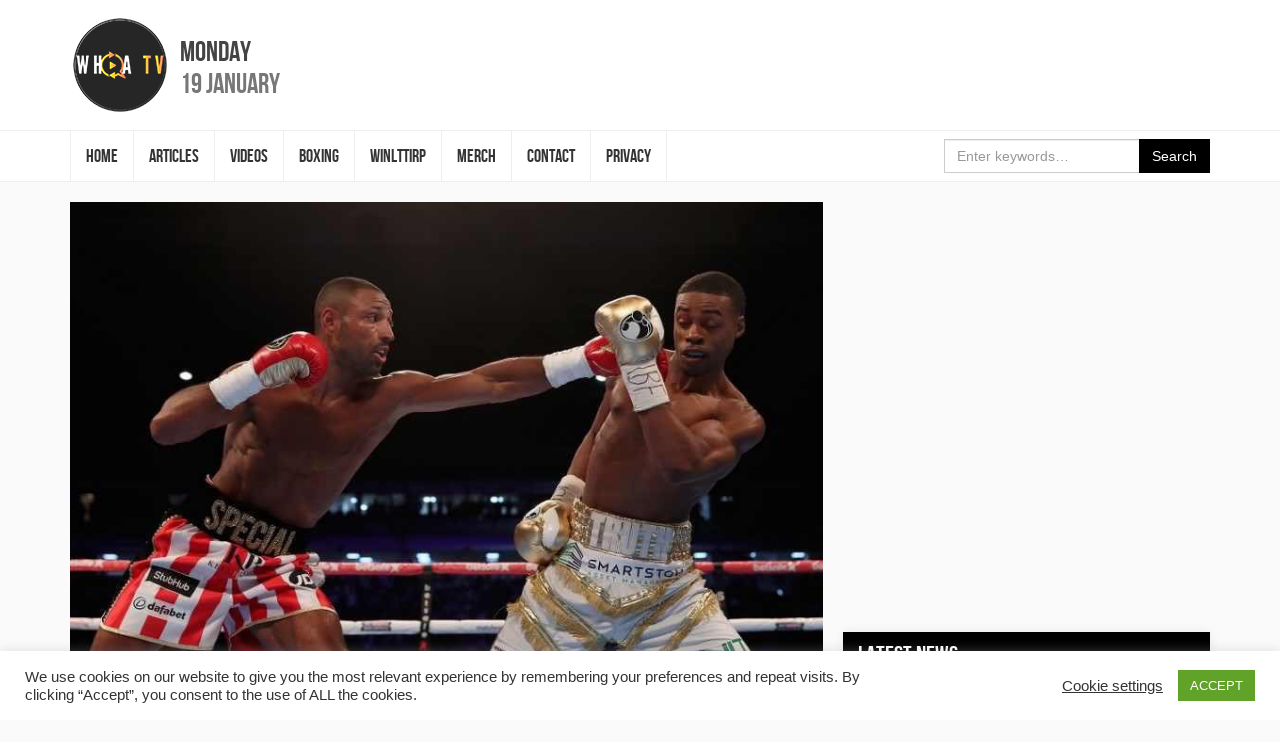

--- FILE ---
content_type: text/html; charset=UTF-8
request_url: http://whoatv.com/brook-vows-to-return-in-2017/
body_size: 12223
content:
<!DOCTYPE html>
<html lang="en-GB" id="arve" prefix="og: https://ogp.me/ns# fb: https://ogp.me/ns/fb# article: https://ogp.me/ns/article#">
<head>
<meta charset="UTF-8">
<meta name="viewport" content="width=device-width, initial-scale=1">
<link rel="profile" href="http://gmpg.org/xfn/11">
<link rel="shortcut icon" href="http://whoatv.com/wp-content/themes/whoa-tv/favicon.ico" />

<title>Brook vows to return in 2017 &#8211; #WHOATV</title>
<meta name='robots' content='max-image-preview:large' />
<meta property="og:title" content="Brook vows to return in 2017"/>
<meta property="og:description" content="Kell Brook has vowed to return to the ring by the end of the year after a successful operation on his fractured right eye socket.   Brook sustained the injury"/>
<meta property="og:url" content="http://whoatv.com/brook-vows-to-return-in-2017/"/>
<meta property="og:image" content="http://whoatv.com/wp-content/uploads/2017/06/IMG_8263.jpg"/>
<meta name="twitter:card" content="summary">
<meta property="twitter:title" content="Brook vows to return in 2017"/>
<meta property="twitter:description" content="Kell Brook has vowed to return to the ring by the end of the year after a successful operation on his fractured right eye socket.   Brook sustained the injury"/>
<meta property="twitter:image" content="http://whoatv.com/wp-content/uploads/2017/06/IMG_8263.jpg"/>
<meta name="author" content="Michael Morgan"/>
<link rel='dns-prefetch' href='//code.jquery.com' />
<link rel='dns-prefetch' href='//maxcdn.bootstrapcdn.com' />
<link rel='dns-prefetch' href='//platform-api.sharethis.com' />
<link rel="alternate" type="application/rss+xml" title="#WHOATV &raquo; Feed" href="http://whoatv.com/feed/" />
<link rel="alternate" type="application/rss+xml" title="#WHOATV &raquo; Comments Feed" href="http://whoatv.com/comments/feed/" />
<link rel="alternate" type="application/rss+xml" title="#WHOATV &raquo; Brook vows to return in 2017 Comments Feed" href="http://whoatv.com/brook-vows-to-return-in-2017/feed/" />
<script type="text/javascript">
window._wpemojiSettings = {"baseUrl":"https:\/\/s.w.org\/images\/core\/emoji\/14.0.0\/72x72\/","ext":".png","svgUrl":"https:\/\/s.w.org\/images\/core\/emoji\/14.0.0\/svg\/","svgExt":".svg","source":{"concatemoji":"http:\/\/whoatv.com\/wp-includes\/js\/wp-emoji-release.min.js?ver=6.2.8"}};
/*! This file is auto-generated */
!function(e,a,t){var n,r,o,i=a.createElement("canvas"),p=i.getContext&&i.getContext("2d");function s(e,t){p.clearRect(0,0,i.width,i.height),p.fillText(e,0,0);e=i.toDataURL();return p.clearRect(0,0,i.width,i.height),p.fillText(t,0,0),e===i.toDataURL()}function c(e){var t=a.createElement("script");t.src=e,t.defer=t.type="text/javascript",a.getElementsByTagName("head")[0].appendChild(t)}for(o=Array("flag","emoji"),t.supports={everything:!0,everythingExceptFlag:!0},r=0;r<o.length;r++)t.supports[o[r]]=function(e){if(p&&p.fillText)switch(p.textBaseline="top",p.font="600 32px Arial",e){case"flag":return s("\ud83c\udff3\ufe0f\u200d\u26a7\ufe0f","\ud83c\udff3\ufe0f\u200b\u26a7\ufe0f")?!1:!s("\ud83c\uddfa\ud83c\uddf3","\ud83c\uddfa\u200b\ud83c\uddf3")&&!s("\ud83c\udff4\udb40\udc67\udb40\udc62\udb40\udc65\udb40\udc6e\udb40\udc67\udb40\udc7f","\ud83c\udff4\u200b\udb40\udc67\u200b\udb40\udc62\u200b\udb40\udc65\u200b\udb40\udc6e\u200b\udb40\udc67\u200b\udb40\udc7f");case"emoji":return!s("\ud83e\udef1\ud83c\udffb\u200d\ud83e\udef2\ud83c\udfff","\ud83e\udef1\ud83c\udffb\u200b\ud83e\udef2\ud83c\udfff")}return!1}(o[r]),t.supports.everything=t.supports.everything&&t.supports[o[r]],"flag"!==o[r]&&(t.supports.everythingExceptFlag=t.supports.everythingExceptFlag&&t.supports[o[r]]);t.supports.everythingExceptFlag=t.supports.everythingExceptFlag&&!t.supports.flag,t.DOMReady=!1,t.readyCallback=function(){t.DOMReady=!0},t.supports.everything||(n=function(){t.readyCallback()},a.addEventListener?(a.addEventListener("DOMContentLoaded",n,!1),e.addEventListener("load",n,!1)):(e.attachEvent("onload",n),a.attachEvent("onreadystatechange",function(){"complete"===a.readyState&&t.readyCallback()})),(e=t.source||{}).concatemoji?c(e.concatemoji):e.wpemoji&&e.twemoji&&(c(e.twemoji),c(e.wpemoji)))}(window,document,window._wpemojiSettings);
</script>
<style type="text/css">
img.wp-smiley,
img.emoji {
	display: inline !important;
	border: none !important;
	box-shadow: none !important;
	height: 1em !important;
	width: 1em !important;
	margin: 0 0.07em !important;
	vertical-align: -0.1em !important;
	background: none !important;
	padding: 0 !important;
}
</style>
	<link rel='stylesheet' id='wp-block-library-css' href='http://whoatv.com/wp-includes/css/dist/block-library/style.min.css?ver=6.2.8' type='text/css' media='all' />
<link rel='stylesheet' id='classic-theme-styles-css' href='http://whoatv.com/wp-includes/css/classic-themes.min.css?ver=6.2.8' type='text/css' media='all' />
<style id='global-styles-inline-css' type='text/css'>
body{--wp--preset--color--black: #000000;--wp--preset--color--cyan-bluish-gray: #abb8c3;--wp--preset--color--white: #ffffff;--wp--preset--color--pale-pink: #f78da7;--wp--preset--color--vivid-red: #cf2e2e;--wp--preset--color--luminous-vivid-orange: #ff6900;--wp--preset--color--luminous-vivid-amber: #fcb900;--wp--preset--color--light-green-cyan: #7bdcb5;--wp--preset--color--vivid-green-cyan: #00d084;--wp--preset--color--pale-cyan-blue: #8ed1fc;--wp--preset--color--vivid-cyan-blue: #0693e3;--wp--preset--color--vivid-purple: #9b51e0;--wp--preset--gradient--vivid-cyan-blue-to-vivid-purple: linear-gradient(135deg,rgba(6,147,227,1) 0%,rgb(155,81,224) 100%);--wp--preset--gradient--light-green-cyan-to-vivid-green-cyan: linear-gradient(135deg,rgb(122,220,180) 0%,rgb(0,208,130) 100%);--wp--preset--gradient--luminous-vivid-amber-to-luminous-vivid-orange: linear-gradient(135deg,rgba(252,185,0,1) 0%,rgba(255,105,0,1) 100%);--wp--preset--gradient--luminous-vivid-orange-to-vivid-red: linear-gradient(135deg,rgba(255,105,0,1) 0%,rgb(207,46,46) 100%);--wp--preset--gradient--very-light-gray-to-cyan-bluish-gray: linear-gradient(135deg,rgb(238,238,238) 0%,rgb(169,184,195) 100%);--wp--preset--gradient--cool-to-warm-spectrum: linear-gradient(135deg,rgb(74,234,220) 0%,rgb(151,120,209) 20%,rgb(207,42,186) 40%,rgb(238,44,130) 60%,rgb(251,105,98) 80%,rgb(254,248,76) 100%);--wp--preset--gradient--blush-light-purple: linear-gradient(135deg,rgb(255,206,236) 0%,rgb(152,150,240) 100%);--wp--preset--gradient--blush-bordeaux: linear-gradient(135deg,rgb(254,205,165) 0%,rgb(254,45,45) 50%,rgb(107,0,62) 100%);--wp--preset--gradient--luminous-dusk: linear-gradient(135deg,rgb(255,203,112) 0%,rgb(199,81,192) 50%,rgb(65,88,208) 100%);--wp--preset--gradient--pale-ocean: linear-gradient(135deg,rgb(255,245,203) 0%,rgb(182,227,212) 50%,rgb(51,167,181) 100%);--wp--preset--gradient--electric-grass: linear-gradient(135deg,rgb(202,248,128) 0%,rgb(113,206,126) 100%);--wp--preset--gradient--midnight: linear-gradient(135deg,rgb(2,3,129) 0%,rgb(40,116,252) 100%);--wp--preset--duotone--dark-grayscale: url('#wp-duotone-dark-grayscale');--wp--preset--duotone--grayscale: url('#wp-duotone-grayscale');--wp--preset--duotone--purple-yellow: url('#wp-duotone-purple-yellow');--wp--preset--duotone--blue-red: url('#wp-duotone-blue-red');--wp--preset--duotone--midnight: url('#wp-duotone-midnight');--wp--preset--duotone--magenta-yellow: url('#wp-duotone-magenta-yellow');--wp--preset--duotone--purple-green: url('#wp-duotone-purple-green');--wp--preset--duotone--blue-orange: url('#wp-duotone-blue-orange');--wp--preset--font-size--small: 13px;--wp--preset--font-size--medium: 20px;--wp--preset--font-size--large: 36px;--wp--preset--font-size--x-large: 42px;--wp--preset--spacing--20: 0.44rem;--wp--preset--spacing--30: 0.67rem;--wp--preset--spacing--40: 1rem;--wp--preset--spacing--50: 1.5rem;--wp--preset--spacing--60: 2.25rem;--wp--preset--spacing--70: 3.38rem;--wp--preset--spacing--80: 5.06rem;--wp--preset--shadow--natural: 6px 6px 9px rgba(0, 0, 0, 0.2);--wp--preset--shadow--deep: 12px 12px 50px rgba(0, 0, 0, 0.4);--wp--preset--shadow--sharp: 6px 6px 0px rgba(0, 0, 0, 0.2);--wp--preset--shadow--outlined: 6px 6px 0px -3px rgba(255, 255, 255, 1), 6px 6px rgba(0, 0, 0, 1);--wp--preset--shadow--crisp: 6px 6px 0px rgba(0, 0, 0, 1);}:where(.is-layout-flex){gap: 0.5em;}body .is-layout-flow > .alignleft{float: left;margin-inline-start: 0;margin-inline-end: 2em;}body .is-layout-flow > .alignright{float: right;margin-inline-start: 2em;margin-inline-end: 0;}body .is-layout-flow > .aligncenter{margin-left: auto !important;margin-right: auto !important;}body .is-layout-constrained > .alignleft{float: left;margin-inline-start: 0;margin-inline-end: 2em;}body .is-layout-constrained > .alignright{float: right;margin-inline-start: 2em;margin-inline-end: 0;}body .is-layout-constrained > .aligncenter{margin-left: auto !important;margin-right: auto !important;}body .is-layout-constrained > :where(:not(.alignleft):not(.alignright):not(.alignfull)){max-width: var(--wp--style--global--content-size);margin-left: auto !important;margin-right: auto !important;}body .is-layout-constrained > .alignwide{max-width: var(--wp--style--global--wide-size);}body .is-layout-flex{display: flex;}body .is-layout-flex{flex-wrap: wrap;align-items: center;}body .is-layout-flex > *{margin: 0;}:where(.wp-block-columns.is-layout-flex){gap: 2em;}.has-black-color{color: var(--wp--preset--color--black) !important;}.has-cyan-bluish-gray-color{color: var(--wp--preset--color--cyan-bluish-gray) !important;}.has-white-color{color: var(--wp--preset--color--white) !important;}.has-pale-pink-color{color: var(--wp--preset--color--pale-pink) !important;}.has-vivid-red-color{color: var(--wp--preset--color--vivid-red) !important;}.has-luminous-vivid-orange-color{color: var(--wp--preset--color--luminous-vivid-orange) !important;}.has-luminous-vivid-amber-color{color: var(--wp--preset--color--luminous-vivid-amber) !important;}.has-light-green-cyan-color{color: var(--wp--preset--color--light-green-cyan) !important;}.has-vivid-green-cyan-color{color: var(--wp--preset--color--vivid-green-cyan) !important;}.has-pale-cyan-blue-color{color: var(--wp--preset--color--pale-cyan-blue) !important;}.has-vivid-cyan-blue-color{color: var(--wp--preset--color--vivid-cyan-blue) !important;}.has-vivid-purple-color{color: var(--wp--preset--color--vivid-purple) !important;}.has-black-background-color{background-color: var(--wp--preset--color--black) !important;}.has-cyan-bluish-gray-background-color{background-color: var(--wp--preset--color--cyan-bluish-gray) !important;}.has-white-background-color{background-color: var(--wp--preset--color--white) !important;}.has-pale-pink-background-color{background-color: var(--wp--preset--color--pale-pink) !important;}.has-vivid-red-background-color{background-color: var(--wp--preset--color--vivid-red) !important;}.has-luminous-vivid-orange-background-color{background-color: var(--wp--preset--color--luminous-vivid-orange) !important;}.has-luminous-vivid-amber-background-color{background-color: var(--wp--preset--color--luminous-vivid-amber) !important;}.has-light-green-cyan-background-color{background-color: var(--wp--preset--color--light-green-cyan) !important;}.has-vivid-green-cyan-background-color{background-color: var(--wp--preset--color--vivid-green-cyan) !important;}.has-pale-cyan-blue-background-color{background-color: var(--wp--preset--color--pale-cyan-blue) !important;}.has-vivid-cyan-blue-background-color{background-color: var(--wp--preset--color--vivid-cyan-blue) !important;}.has-vivid-purple-background-color{background-color: var(--wp--preset--color--vivid-purple) !important;}.has-black-border-color{border-color: var(--wp--preset--color--black) !important;}.has-cyan-bluish-gray-border-color{border-color: var(--wp--preset--color--cyan-bluish-gray) !important;}.has-white-border-color{border-color: var(--wp--preset--color--white) !important;}.has-pale-pink-border-color{border-color: var(--wp--preset--color--pale-pink) !important;}.has-vivid-red-border-color{border-color: var(--wp--preset--color--vivid-red) !important;}.has-luminous-vivid-orange-border-color{border-color: var(--wp--preset--color--luminous-vivid-orange) !important;}.has-luminous-vivid-amber-border-color{border-color: var(--wp--preset--color--luminous-vivid-amber) !important;}.has-light-green-cyan-border-color{border-color: var(--wp--preset--color--light-green-cyan) !important;}.has-vivid-green-cyan-border-color{border-color: var(--wp--preset--color--vivid-green-cyan) !important;}.has-pale-cyan-blue-border-color{border-color: var(--wp--preset--color--pale-cyan-blue) !important;}.has-vivid-cyan-blue-border-color{border-color: var(--wp--preset--color--vivid-cyan-blue) !important;}.has-vivid-purple-border-color{border-color: var(--wp--preset--color--vivid-purple) !important;}.has-vivid-cyan-blue-to-vivid-purple-gradient-background{background: var(--wp--preset--gradient--vivid-cyan-blue-to-vivid-purple) !important;}.has-light-green-cyan-to-vivid-green-cyan-gradient-background{background: var(--wp--preset--gradient--light-green-cyan-to-vivid-green-cyan) !important;}.has-luminous-vivid-amber-to-luminous-vivid-orange-gradient-background{background: var(--wp--preset--gradient--luminous-vivid-amber-to-luminous-vivid-orange) !important;}.has-luminous-vivid-orange-to-vivid-red-gradient-background{background: var(--wp--preset--gradient--luminous-vivid-orange-to-vivid-red) !important;}.has-very-light-gray-to-cyan-bluish-gray-gradient-background{background: var(--wp--preset--gradient--very-light-gray-to-cyan-bluish-gray) !important;}.has-cool-to-warm-spectrum-gradient-background{background: var(--wp--preset--gradient--cool-to-warm-spectrum) !important;}.has-blush-light-purple-gradient-background{background: var(--wp--preset--gradient--blush-light-purple) !important;}.has-blush-bordeaux-gradient-background{background: var(--wp--preset--gradient--blush-bordeaux) !important;}.has-luminous-dusk-gradient-background{background: var(--wp--preset--gradient--luminous-dusk) !important;}.has-pale-ocean-gradient-background{background: var(--wp--preset--gradient--pale-ocean) !important;}.has-electric-grass-gradient-background{background: var(--wp--preset--gradient--electric-grass) !important;}.has-midnight-gradient-background{background: var(--wp--preset--gradient--midnight) !important;}.has-small-font-size{font-size: var(--wp--preset--font-size--small) !important;}.has-medium-font-size{font-size: var(--wp--preset--font-size--medium) !important;}.has-large-font-size{font-size: var(--wp--preset--font-size--large) !important;}.has-x-large-font-size{font-size: var(--wp--preset--font-size--x-large) !important;}
.wp-block-navigation a:where(:not(.wp-element-button)){color: inherit;}
:where(.wp-block-columns.is-layout-flex){gap: 2em;}
.wp-block-pullquote{font-size: 1.5em;line-height: 1.6;}
</style>
<link rel='stylesheet' id='cptch_stylesheet-css' href='http://whoatv.com/wp-content/plugins/captcha/css/front_end_style.css?ver=4.2.8' type='text/css' media='all' />
<link rel='stylesheet' id='dashicons-css' href='http://whoatv.com/wp-includes/css/dashicons.min.css?ver=6.2.8' type='text/css' media='all' />
<link rel='stylesheet' id='cptch_desktop_style-css' href='http://whoatv.com/wp-content/plugins/captcha/css/desktop_style.css?ver=4.2.8' type='text/css' media='all' />
<link rel='stylesheet' id='cntctfrm_form_style-css' href='http://whoatv.com/wp-content/plugins/contact-form-plugin/css/form_style.css?ver=4.0.4' type='text/css' media='all' />
<link rel='stylesheet' id='cookie-law-info-css' href='http://whoatv.com/wp-content/plugins/cookie-law-info/public/css/cookie-law-info-public.css?ver=1.9.5' type='text/css' media='all' />
<link rel='stylesheet' id='cookie-law-info-gdpr-css' href='http://whoatv.com/wp-content/plugins/cookie-law-info/public/css/cookie-law-info-gdpr.css?ver=1.9.5' type='text/css' media='all' />
<link rel='stylesheet' id='media-credit-end-css' href='http://whoatv.com/wp-content/plugins/media-credit/public/css/media-credit-end.min.css?ver=3.2.0' type='text/css' media='all' />
<link rel='stylesheet' id='wspsc-style-css' href='http://whoatv.com/wp-content/plugins/wordpress-simple-paypal-shopping-cart/wp_shopping_cart_style.css?ver=4.2.9' type='text/css' media='all' />
<link rel='stylesheet' id='whoa-tv-style-css' href='http://whoatv.com/wp-content/themes/whoa-tv/style.css?ver=6.2.8' type='text/css' media='all' />
<link rel='stylesheet' id='font-awesome-css' href='https://maxcdn.bootstrapcdn.com/font-awesome/4.7.0/css/font-awesome.min.css?ver=6.2.8' type='text/css' media='all' />
<script type='text/javascript' src='https://code.jquery.com/jquery-3.1.1.min.js?ver=3.1.1' id='jquery-js'></script>
<script type='text/javascript' id='cookie-law-info-js-extra'>
/* <![CDATA[ */
var Cli_Data = {"nn_cookie_ids":[],"cookielist":[],"ccpaEnabled":"","ccpaRegionBased":"","ccpaBarEnabled":"","ccpaType":"gdpr","js_blocking":"1","custom_integration":"","triggerDomRefresh":""};
var cli_cookiebar_settings = {"animate_speed_hide":"500","animate_speed_show":"500","background":"#FFF","border":"#b1a6a6c2","border_on":"","button_1_button_colour":"#61a229","button_1_button_hover":"#4e8221","button_1_link_colour":"#fff","button_1_as_button":"1","button_1_new_win":"","button_2_button_colour":"#333","button_2_button_hover":"#292929","button_2_link_colour":"#444","button_2_as_button":"","button_2_hidebar":"","button_3_button_colour":"#3566bb","button_3_button_hover":"#2a5296","button_3_link_colour":"#fff","button_3_as_button":"1","button_3_new_win":"","button_4_button_colour":"#000","button_4_button_hover":"#000000","button_4_link_colour":"#333333","button_4_as_button":"","font_family":"inherit","header_fix":"","notify_animate_hide":"1","notify_animate_show":"","notify_div_id":"#cookie-law-info-bar","notify_position_horizontal":"right","notify_position_vertical":"bottom","scroll_close":"","scroll_close_reload":"","accept_close_reload":"","reject_close_reload":"","showagain_tab":"","showagain_background":"#fff","showagain_border":"#000","showagain_div_id":"#cookie-law-info-again","showagain_x_position":"100px","text":"#333333","show_once_yn":"","show_once":"10000","logging_on":"","as_popup":"","popup_overlay":"1","bar_heading_text":"","cookie_bar_as":"banner","popup_showagain_position":"bottom-right","widget_position":"left"};
var log_object = {"ajax_url":"http:\/\/whoatv.com\/wp-admin\/admin-ajax.php"};
/* ]]> */
</script>
<script type='text/javascript' src='http://whoatv.com/wp-content/plugins/cookie-law-info/public/js/cookie-law-info-public.js?ver=1.9.5' id='cookie-law-info-js'></script>
<script type='text/javascript' src='//platform-api.sharethis.com/js/sharethis.js#product=ga&#038;property=58a2ac10339cc50012f8568c' id='googleanalytics-platform-sharethis-js'></script>
<link rel="https://api.w.org/" href="http://whoatv.com/wp-json/" /><link rel="alternate" type="application/json" href="http://whoatv.com/wp-json/wp/v2/posts/21961" /><link rel="EditURI" type="application/rsd+xml" title="RSD" href="http://whoatv.com/xmlrpc.php?rsd" />
<link rel="wlwmanifest" type="application/wlwmanifest+xml" href="http://whoatv.com/wp-includes/wlwmanifest.xml" />
<meta name="generator" content="WordPress 6.2.8" />
<link rel="canonical" href="http://whoatv.com/brook-vows-to-return-in-2017/" />
<link rel="alternate" type="application/json+oembed" href="http://whoatv.com/wp-json/oembed/1.0/embed?url=http%3A%2F%2Fwhoatv.com%2Fbrook-vows-to-return-in-2017%2F" />
<link rel="alternate" type="text/xml+oembed" href="http://whoatv.com/wp-json/oembed/1.0/embed?url=http%3A%2F%2Fwhoatv.com%2Fbrook-vows-to-return-in-2017%2F&#038;format=xml" />
<!-- start Simple Custom CSS and JS -->
<style type="text/css">
.site-branding .site-title a {
    background: url(http://whoatv.com/wp-content/uploads/2022/06/WHOATV-LOGO-200-3.png) no-repeat center !important;
}
#content a,.site-footer .site-footer-social-nav .fa-stack-1x  {
    color: black !important;
}
button.btn.btn-primary, .page-header, .widget_recent_entries .widget-title,  .site-footer,  .js .slider-wrap .arrow:focus, .btn-primary
{
	background-color :  black !important;
}
.slider-navigation li.active a, .slider-navigation li.active a:hover, .slider-navigation li.active a:focus, .slider-navigation li.current a, .slider-navigation li.current a:hover, .slider-navigation li.current a:focus, .btn-primary
{
	border-color :  black !important;
	
}


.site-branding .site-title a {
    width: 100px;
    height: 100px;
}

#content a:hover, a:focus {
    color: #ff8100 !important;
    text-decoration: none;
}
.js .slider-wrap .arrow:hover, .js .slider-wrap .arrow span
{
	background-color: #ff8100 !important;
}</style>
<!-- end Simple Custom CSS and JS -->

<!-- WP Simple Shopping Cart plugin v4.2.9 - https://www.tipsandtricks-hq.com/wordpress-simple-paypal-shopping-cart-plugin-768/ -->

	<script type="text/javascript">
	<!--
	//
	function ReadForm (obj1, tst) 
	{ 
	    // Read the user form
	    var i,j,pos;
	    val_total="";val_combo="";		
	
	    for (i=0; i<obj1.length; i++) 
	    {     
	        // run entire form
	        obj = obj1.elements[i];           // a form element
	
	        if (obj.type == "select-one") 
	        {   // just selects
	            if (obj.name == "quantity" ||
	                obj.name == "amount") continue;
		        pos = obj.selectedIndex;        // which option selected
		        val = obj.options[pos].value;   // selected value
		        val_combo = val_combo + " (" + val + ")";
	        }
	    }
		// Now summarize everything we have processed above
		val_total = obj1.product_tmp.value + val_combo;
		obj1.wspsc_product.value = val_total;
	}
	//-->
	</script><link rel="pingback" href="http://whoatv.com/xmlrpc.php">

<!-- social and search optimization by WPSSO Core v8.22.0 - https://wpsso.com/ -->
<!-- wpsso meta tags begin -->
<meta name="wpsso:mark:begin" content="wpsso meta tags begin"/>
<!-- generator:1 --><meta name="generator" content="WPSSO Core 8.22.0/S"/>
<link rel="shortlink" href="http://whoatv.com/?p=21961"/>
<meta property="og:type" content="article"/>
<meta property="og:url" content="http://whoatv.com/brook-vows-to-return-in-2017/"/>
<meta property="og:locale" content="en_GB"/>
<meta property="og:site_name" content="#WHOATV"/>
<meta property="og:title" content="Brook vows to return in 2017"/>
<meta property="og:description" content="Kell Brook has vowed to return to the ring by the end of the year after a successful operation on his fractured right eye socket. Brook sustained the injury in his clash with Errol Spence at Bramall Lane in Sheffield in May where he lost his IBF Welterweight crown to the American in front of a..."/>
<meta property="og:updated_time" content="2017-06-21T14:07:47+00:00"/>
<!-- og:image:1 --><meta property="og:image" content="http://whoatv.com/wp-content/uploads/2017/06/IMG_8263.jpg"/>
<!-- og:image:1 --><meta property="og:image:width" content="800"/>
<!-- og:image:1 --><meta property="og:image:height" content="600"/>
<meta property="article:published_time" content="2017-06-21T14:07:47+00:00"/>
<meta property="article:modified_time" content="2017-06-21T14:07:47+00:00"/>
<meta name="twitter:domain" content="whoatv.com"/>
<meta name="twitter:title" content="Brook vows to return in 2017"/>
<meta name="twitter:description" content="Kell Brook has vowed to return to the ring by the end of the year after a successful operation on his fractured right eye socket. Brook sustained the injury in his clash with Errol Spence at..."/>
<meta name="twitter:card" content="summary_large_image"/>
<meta name="twitter:image" content="http://whoatv.com/wp-content/uploads/2017/06/IMG_8263.jpg?p=21961"/>
<meta name="twitter:label1" content="Written by"/>
<meta name="twitter:data1" content="Michael Morgan"/>
<meta name="twitter:label2" content="Est. reading time"/>
<meta name="twitter:data2" content="1 minute"/>
<link itemprop="url" href="http://whoatv.com/brook-vows-to-return-in-2017/"/>
<meta itemprop="name" content="Brook vows to return in 2017"/>
<meta itemprop="description" content="Kell Brook has vowed to return to the ring by the end of the year after a successful operation on his fractured right eye socket. Brook sustained the injury in his clash with Errol Spence at Bramall Lane in Sheffield in May where he lost his IBF Welterweight crown to the American in front of a..."/>
<link itemprop="thumbnailurl" href="http://whoatv.com/wp-content/uploads/2017/06/IMG_8263.jpg"/>
<meta name="author" content="Michael Morgan"/>
<meta name="description" content="Kell Brook has vowed to return to the ring by the end of the year after a successful operation on his fractured right eye socket. Brook sustained the injury in his clash with..."/>
<meta name="thumbnail" content="http://whoatv.com/wp-content/uploads/2017/06/IMG_8263.jpg"/>
<meta name="robots" content="follow, index, max-snippet:-1, max-image-preview:large, max-video-preview:-1"/>
<meta name="wpsso:mark:end" content="wpsso meta tags end"/>
<!-- wpsso meta tags end -->
<!-- added on 2026-01-19T17:14:03+00:00 in 0.006630 secs from http://whoatv.com -->

<link rel="icon" href="http://whoatv.com/wp-content/uploads/2022/06/WHOATV-LOGO-150x150.png" sizes="32x32" />
<link rel="icon" href="http://whoatv.com/wp-content/uploads/2022/06/WHOATV-LOGO-300x300.png" sizes="192x192" />
<link rel="apple-touch-icon" href="http://whoatv.com/wp-content/uploads/2022/06/WHOATV-LOGO-300x300.png" />
<meta name="msapplication-TileImage" content="http://whoatv.com/wp-content/uploads/2022/06/WHOATV-LOGO-300x300.png" />
</head>

<body class="post-template-default single single-post postid-21961 single-format-standard group-blog">
<div id="page" class="site">
	<a class="sr-only sr-only-focusable" href="#content">Skip to content</a>

	<header id="masthead" class="site-header" role="banner">
		<div class="site-branding">
			<div class="container" style="position: relative;">
				
									<p class="site-title"><a href="http://whoatv.com/" rel="home">#WHOATV</a></p>
				
				<div class="site-date">
					<time datetime="2026-01-19T17:14:03+00:00">
						<span class="site-date-primary">Monday</span>
						<span class="site-date-secondary">19 January</span>
					</time>
				</div><!-- .site-date -->
			</div><!-- .container -->
		</div><!-- .site-branding -->

		<nav class="navbar navbar-default navbar-static-top" id="site-navigation" role="navigation">
			<div class="container">
				<div class="navbar-header">
					<button type="button" class="collapsed navbar-toggle" data-toggle="collapse" data-target="#site-navbar-collapse">
						<span class="sr-only">Toggle navigation</span>
						<span class="icon-bar"></span>
						<span class="icon-bar"></span>
						<span class="icon-bar"></span>
					</button><!-- .navbar-toggle -->
				</div><!-- .navbar-header -->
				<div class="collapse navbar-collapse" id="site-navbar-collapse">
					<ul id="menu-header-menu" class="nav navbar-nav navbar-left"><li id="menu-item-20398" class="menu-item menu-item-type-custom menu-item-object-custom menu-item-20398"><a href="/">Home</a></li>
<li id="menu-item-20410" class="menu-item menu-item-type-taxonomy menu-item-object-category menu-item-20410"><a href="http://whoatv.com/category/articles/">ARTICLES</a></li>
<li id="menu-item-20409" class="menu-item menu-item-type-taxonomy menu-item-object-category menu-item-20409"><a href="http://whoatv.com/category/videos/">VIDEOS</a></li>
<li id="menu-item-20411" class="menu-item menu-item-type-taxonomy menu-item-object-category current-post-ancestor current-menu-parent current-post-parent menu-item-20411"><a href="http://whoatv.com/category/boxing/">BOXING</a></li>
<li id="menu-item-20412" class="menu-item menu-item-type-post_type menu-item-object-page menu-item-20412"><a href="http://whoatv.com/whoacast/">WINLTTIRP</a></li>
<li id="menu-item-22430" class="menu-item menu-item-type-custom menu-item-object-custom menu-item-22430"><a href="https://shop.spreadshirt.co.uk/whoatv/">MERCH</a></li>
<li id="menu-item-20448" class="menu-item menu-item-type-post_type menu-item-object-page menu-item-20448"><a href="http://whoatv.com/contact/">CONTACT</a></li>
<li id="menu-item-24722" class="menu-item menu-item-type-post_type menu-item-object-page menu-item-24722"><a href="http://whoatv.com/privacy/">Privacy</a></li>
</ul>
					<form class="navbar-form navbar-right" action="http://whoatv.com/" method="get" role="search">
						<div class="form-group">
							<div class="input-group">
								<input type="search" name="s" value="" class="form-control" placeholder="Enter keywords&hellip;" />
								<div class="input-group-btn">
									<button type="submit" class="btn btn-primary">Search</button>
								</div><!-- .input-group-btn -->
							</div><!-- .input-group -->
						</div><!-- .form-group -->
					</form><!-- .navbar-form -->
				</div><!-- .navbar-collapse -->
			</div><!-- .container -->
		</nav><!-- #site-navigation -->
	</header><!-- #masthead -->

	<div id="content" class="site-content">

	<div id="primary" class="content-area">
		<div class="container">
			<div class="row">
				<div class="col-md-8">
					<main id="main" class="site-main" role="main">
						
<article id="post-21961" class="post-single post-21961 post type-post status-publish format-standard has-post-thumbnail hentry category-boxing">
			<figure class="entry-image">
			<img src="http://whoatv.com/wp-content/uploads/2017/06/IMG_8263.jpg" class="img-fluid wp-post-image" alt="" decoding="async" srcset="http://whoatv.com/wp-content/uploads/2017/06/IMG_8263.jpg 800w, http://whoatv.com/wp-content/uploads/2017/06/IMG_8263-300x225.jpg 300w, http://whoatv.com/wp-content/uploads/2017/06/IMG_8263-768x576.jpg 768w" sizes="(max-width: 800px) 100vw, 800px" data-wp-pid="21962" />		</figure>
	
	<header class="entry-header">
		<h1 class="entry-title">Brook vows to return in 2017</h1>	</header><!-- .entry-header -->

			<p class="entry-meta text-muted">
			<span class="posted-on">Posted on <a href="http://whoatv.com/brook-vows-to-return-in-2017/" rel="bookmark"><time class="entry-date published updated" datetime="2017-06-21T14:07:47+01:00">June 21, 2017</time></a></span><span class="byline"> by <span class="author vcard"><a class="url fn n" href="http://whoatv.com/author/michael/">Michael Morgan</a></span></span>		</p><!-- .entry-meta -->
	
	<div class="entry-content">
		<p>Kell Brook has vowed to return to the ring by the end of the year after a successful operation on his fractured right eye socket.</p>
<p>Brook sustained the injury in his clash with Errol Spence at Bramall Lane in Sheffield in May where he lost his IBF Welterweight crown to the American in front of a huge crowd at the home of Sheffield United FC.</p>
<p>The Special One was hampered by the eye in the closing stages of the high class contest which ended in an 11th round stoppage win for the unbeaten challenger.</p>
<p>Brook had surgery on the injury on Friday (June 16), which was a carbon copy of the left-eye socket fracture he suffered in his lash with Kazakh ace Gennady Golovkin, and the Sheffield ace is making fine progress in his recovery and has targeted a return to the ring this winter.</p>
<p>“I spoke to the surgeon and he said that the operation was a big success and simpler than the last one,” said Brook. “It took half the time of the first one and there’s very little swelling and it looks great. The last scan I had revealed that the healing has started really well and the bone already looks strong so I expect to make a full recovery and I want to fight again in 2017.</p>
<p>“I was bitterly disappointed by the loss at Bramall Lane. Losing my belt was gutting but I’m glad I accepted to fight Spence and help be part of an event that Sheffield will remember and be proud of.</p>
<p>“I still feel that I have a massive future in the sport. I will talk to my team in the coming weeks about what we can do next and I am looking to get back into camp this summer.</p>
	</div><!-- .entry-content -->

	<footer class="entry-footer">
			</footer><!-- .entry-footer -->
</article><!-- #post-## -->

<div id="comments" class="comments-area">

		<div id="respond" class="comment-respond">
		<h3 id="reply-title" class="comment-reply-title">Leave a Reply <small><a rel="nofollow" id="cancel-comment-reply-link" href="/brook-vows-to-return-in-2017/#respond" style="display:none;">Cancel reply</a></small></h3><form action="http://whoatv.com/wp-comments-post.php" method="post" id="commentform" class="comment-form" novalidate><div class="form-group"><label class="control-label" for="comment">Comment</label><div class="form-controls"><textarea id="comment" name="comment" cols="45" rows="8" aria-required="true" class="form-control" required="required"></textarea></div></div><div class="form-group"><label class="control-label" for="author">Name</label><div class="form-controls"><input class="form-control" id="author" name="author" type="text" value="" size="30" required="required" /></div></div>
<div class="form-group"><label class="control-label" for="email">Email</label><div class="form-controls"><input class="form-control" id="email" name="email" type="text" value="" size="30" required="required" /></div></div>
<div class="form-group"><label class="control-label" for="url">Website</label><div class="form-controls"><input class="form-control" id="url" name="url" type="text" value="" size="30" /></div></div>
<p class="comment-form-cookies-consent"><input id="wp-comment-cookies-consent" name="wp-comment-cookies-consent" type="checkbox" value="yes" /> <label for="wp-comment-cookies-consent">Save my name, email, and website in this browser for the next time I comment.</label></p>
<p class="cptch_block"><span class="cptch_wrap">
				<label class="cptch_label" for="cptch_input_51">
					<span class="cptch_span">2</span>
					<span class="cptch_span">&nbsp;&times;&nbsp;</span>
					<span class="cptch_span">two</span>
					<span class="cptch_span">&nbsp;=&nbsp;</span>
					<span class="cptch_span"><input id="cptch_input_51" class="cptch_input cptch_wp_comments" type="text" autocomplete="off" name="cptch_number" value="" maxlength="2" size="2" aria-required="true" required="required" style="margin-bottom:0;display:inline;font-size: 12px;width: 40px;" /></span>
					<input type="hidden" name="cptch_result" value="3MA=" />
					<input type="hidden" name="cptch_time" value="1768842843" />
					<input type="hidden" name="cptch_form" value="wp_comments" />
				</label><span class="cptch_reload_button_wrap hide-if-no-js">
					<noscript>
						<style type="text/css">
							.hide-if-no-js {
								display: none !important;
							}
						</style>
					</noscript>
					<span class="cptch_reload_button dashicons dashicons-update"></span>
				</span></span></p><p class="form-submit"><input name="submit" type="submit" id="submit" class="btn btn-block btn-primary" value="Post Comment" /> <input type='hidden' name='comment_post_ID' value='21961' id='comment_post_ID' />
<input type='hidden' name='comment_parent' id='comment_parent' value='0' />
</p><p style="display: none;"><input type="hidden" id="akismet_comment_nonce" name="akismet_comment_nonce" value="587554ddde" /></p>		<p class="antispam-group antispam-group-q" style="clear: both;">
			<label>Current ye@r <span class="required">*</span></label>
			<input type="hidden" name="antspm-a" class="antispam-control antispam-control-a" value="2026" />
			<input type="text" name="antspm-q" class="antispam-control antispam-control-q" value="4.3" autocomplete="off" />
		</p>
		<p class="antispam-group antispam-group-e" style="display: none;">
			<label>Leave this field empty</label>
			<input type="text" name="antspm-e-email-url-website" class="antispam-control antispam-control-e" value="" autocomplete="off" />
		</p>
<p style="display: none;"><input type="hidden" id="ak_js" name="ak_js" value="147"/></p></form>	</div><!-- #respond -->
	
</div><!-- #comments -->
					</main>
				</div>
				<div class="col-md-4">
					
<aside id="secondary" class="widget-area" role="complementary">
	<section id="custom_html-3" class="widget_text widget widget_custom_html"><div class="textwidget custom-html-widget"><iframe width="360" height="260" src="https://www.youtube.com/embed/Uvn-1rcO7TI" title="YouTube video player" frameborder="0" allow="accelerometer; autoplay; clipboard-write; encrypted-media; gyroscope; picture-in-picture" allowfullscreen></iframe>
</div></section><section id="custom_html-2" class="widget_text widget widget_custom_html"><div class="textwidget custom-html-widget"><iframe width="100%" height="120" src="https://player-widget.mixcloud.com/widget/iframe/?hide_cover=1&feed=%2F_tdk%2Fand-why-not-a-film-odyssey%2F" frameborder="0" ></iframe></div></section>
		<section id="recent-posts-4" class="widget widget_recent_entries">
		<h2 class="widget-title">Latest News</h2>
		<ul>
											<li>
					<a href="http://whoatv.com/and-why-not-acab-vol-one/">And Why Not &#8211; ACAB Vol One</a>
									</li>
											<li>
					<a href="http://whoatv.com/on-this-day-joy-gardner/">On this day: Joy Gardner</a>
									</li>
											<li>
					<a href="http://whoatv.com/and-why-not-a-tv-odyssey/">And Why Not? &#8211; A TV Odyssey</a>
									</li>
											<li>
					<a href="http://whoatv.com/and-why-not-a-film-odyssey/">And Why Not? &#8211; A Film Odyssey</a>
									</li>
											<li>
					<a href="http://whoatv.com/racial-justice-organisations-call-out-the-metropolitan-polices-response-to-the-casey-review/">Racial justice organisations call out the Metropolitan Police’s response to the Casey Review</a>
									</li>
					</ul>

		</section><section id="block-2" class="widget widget_block widget_text">
<p></p>
</section></aside><!-- #secondary -->
				</div>
			</div>
		</div>
	</div>


	</div><!-- #content -->

	<footer id="colophon" class="site-footer" role="contentinfo">

		<div class="container">
			<p class="copyright"><strong>&copy; 2026 #WHOATV.</strong> All rights reserved.</p>
<ul class="list-inline site-footer-social-nav">
	<li>
		<a href="https://www.facebook.com/whoamma" rel="external" title="#WHOATV on Facebook">
			<span class="fa-stack fa-lg">
				<i class="fa fa-circle fa-stack-2x"></i>
				<i class="fa fa-facebook fa-stack-1x"></i>
			</span>
			<span class="sr-only">#WHOATV on Facebook</span>
		</a>
	</li>
	<li>
		<a href="https://www.twitter.com/whoatv" rel="external" title="#WHOATV on Twitter">
			<span class="fa-stack fa-lg">
				<i class="fa fa-circle fa-stack-2x"></i>
				<i class="fa fa-twitter fa-stack-1x"></i>
			</span>
			<span class="sr-only">#WHOATV on Twitter</span>
		</a>
	</li>
	<li>
		<a href="https://www.youtube.com/channel/UCFco59OljBdHya3VA540-CA" rel="external" title="#WHOATV on YouTube">
			<span class="fa-stack fa-lg">
				<i class="fa fa-circle fa-stack-2x"></i>
				<i class="fa fa-youtube fa-stack-1x"></i>
			</span>
			<span class="sr-only">#WHOATV on YouTube</span>
		</a>
	</li>
	<li>
		<a href="http://whoa.so/w-cast" rel="external" title="#WHOATV on iTunes">
			<span class="fa-stack fa-lg">
				<i class="fa fa-circle fa-stack-2x"></i>
				<i class="fa fa-apple fa-stack-1x"></i>
			</span>
			<span class="sr-only">#WHOATV on iTunes</span>
		</a>
	</li>
</ul>
<a class="newsnow-banner" href="http://www.newsnow.co.uk/h/Sport/MMA" rel="external nofollow" title="Click here for more MMA news from NewsNow">
	<span class="newsnow-banner-inner">
		<span class="newsnow-banner-left">As featured on NewsNow</span>
		<span class="newsnow-banner-right">MMA News 24/7</span>
	</span>
</a>
		</div>

	</footer><!-- #colophon -->
</div><!-- #page -->

<!--googleoff: all--><div id="cookie-law-info-bar" data-nosnippet="true"><span><div class="cli-bar-container cli-style-v2"><div class="cli-bar-message">We use cookies on our website to give you the most relevant experience by remembering your preferences and repeat visits. By clicking “Accept”, you consent to the use of ALL the cookies.</div><div class="cli-bar-btn_container"><a role='button' tabindex='0' class="cli_settings_button" style="margin:0px 10px 0px 5px;" >Cookie settings</a><a role='button' tabindex='0' data-cli_action="accept" id="cookie_action_close_header"  class="medium cli-plugin-button cli-plugin-main-button cookie_action_close_header cli_action_button" style="display:inline-block; ">ACCEPT</a></div></div></span></div><div id="cookie-law-info-again" style="display:none;" data-nosnippet="true"><span id="cookie_hdr_showagain">Manage consent</span></div><div class="cli-modal" data-nosnippet="true" id="cliSettingsPopup" tabindex="-1" role="dialog" aria-labelledby="cliSettingsPopup" aria-hidden="true">
  <div class="cli-modal-dialog" role="document">
    <div class="cli-modal-content cli-bar-popup">
      <button type="button" class="cli-modal-close" id="cliModalClose">
        <svg class="" viewBox="0 0 24 24"><path d="M19 6.41l-1.41-1.41-5.59 5.59-5.59-5.59-1.41 1.41 5.59 5.59-5.59 5.59 1.41 1.41 5.59-5.59 5.59 5.59 1.41-1.41-5.59-5.59z"></path><path d="M0 0h24v24h-24z" fill="none"></path></svg>
        <span class="wt-cli-sr-only">Close</span>
      </button>
      <div class="cli-modal-body">
        <div class="cli-container-fluid cli-tab-container">
    <div class="cli-row">
        <div class="cli-col-12 cli-align-items-stretch cli-px-0">
            <div class="cli-privacy-overview">
                <h4>Privacy Overview</h4>                <div class="cli-privacy-content">
                    <div class="cli-privacy-content-text">This website uses cookies to improve your experience while you navigate through the website. Out of these, the cookies that are categorized as necessary are stored on your browser as they are essential for the working of basic functionalities of the website. We also use third-party cookies that help us analyze and understand how you use this website. These cookies will be stored in your browser only with your consent. You also have the option to opt-out of these cookies. But opting out of some of these cookies may affect your browsing experience.</div>
                </div>
                <a class="cli-privacy-readmore" data-readmore-text="Show more" data-readless-text="Show less"></a>            </div>
        </div>
        <div class="cli-col-12 cli-align-items-stretch cli-px-0 cli-tab-section-container">
              
                                    <div class="cli-tab-section">
                        <div class="cli-tab-header">
                            <a role="button" tabindex="0" class="cli-nav-link cli-settings-mobile" data-target="necessary" data-toggle="cli-toggle-tab">
                                Necessary                            </a>
                            <div class="wt-cli-necessary-checkbox">
                        <input type="checkbox" class="cli-user-preference-checkbox"  id="wt-cli-checkbox-necessary" data-id="checkbox-necessary" checked="checked"  />
                        <label class="form-check-label" for="wt-cli-checkbox-necessary">Necessary</label>
                    </div>
                    <span class="cli-necessary-caption">Always Enabled</span>                         </div>
                        <div class="cli-tab-content">
                            <div class="cli-tab-pane cli-fade" data-id="necessary">
                                <p>Necessary cookies are absolutely essential for the website to function properly. This category only includes cookies that ensures basic functionalities and security features of the website. These cookies do not store any personal information.</p>
                            </div>
                        </div>
                    </div>
                              
                                    <div class="cli-tab-section">
                        <div class="cli-tab-header">
                            <a role="button" tabindex="0" class="cli-nav-link cli-settings-mobile" data-target="non-necessary" data-toggle="cli-toggle-tab">
                                Non-necessary                            </a>
                            <div class="cli-switch">
                        <input type="checkbox" id="wt-cli-checkbox-non-necessary" class="cli-user-preference-checkbox"  data-id="checkbox-non-necessary"  checked='checked' />
                        <label for="wt-cli-checkbox-non-necessary" class="cli-slider" data-cli-enable="Enabled" data-cli-disable="Disabled"><span class="wt-cli-sr-only">Non-necessary</span></label>
                    </div>                        </div>
                        <div class="cli-tab-content">
                            <div class="cli-tab-pane cli-fade" data-id="non-necessary">
                                <p>Any cookies that may not be particularly necessary for the website to function and is used specifically to collect user personal data via analytics, ads, other embedded contents are termed as non-necessary cookies. It is mandatory to procure user consent prior to running these cookies on your website.</p>
                            </div>
                        </div>
                    </div>
                            
        </div>
    </div>
</div>
      </div>
    </div>
  </div>
</div>
<div class="cli-modal-backdrop cli-fade cli-settings-overlay"></div>
<div class="cli-modal-backdrop cli-fade cli-popupbar-overlay"></div>
<!--googleon: all--><script>
    jQuery(document).ready(function () {
		jQuery.post('http://whoatv.com?ga_action=googleanalytics_get_script', {action: 'googleanalytics_get_script'}, function(response) {
			var F = new Function ( response );
			return( F() );
		});
    });
</script><script type='text/javascript' src='http://whoatv.com/wp-content/plugins/akismet/_inc/form.js?ver=3.2' id='akismet-form-js'></script>
<script type='text/javascript' src='http://whoatv.com/wp-content/plugins/anti-spam/js/anti-spam-4.3.js' id='anti-spam-script-js'></script>
<script type='text/javascript' src='https://maxcdn.bootstrapcdn.com/bootstrap/3.3.7/js/bootstrap.min.js?ver=3.3.7' id='bootstrap-js'></script>
<script type='text/javascript' src='http://whoatv.com/wp-content/themes/whoa-tv/js/app.js?ver=1.0.0' id='app-js'></script>
<script type='text/javascript' src='http://whoatv.com/wp-content/themes/whoa-tv/js/slider.js?ver=1.0.0' id='slider-js'></script>
<script type='text/javascript' src='http://whoatv.com/wp-includes/js/comment-reply.min.js?ver=6.2.8' id='comment-reply-js'></script>
<script type='text/javascript' id='cptch_front_end_script-js-extra'>
/* <![CDATA[ */
var cptch_vars = {"nonce":"38f3eec918","ajaxurl":"http:\/\/whoatv.com\/wp-admin\/admin-ajax.php","enlarge":""};
/* ]]> */
</script>
<script type='text/javascript' src='http://whoatv.com/wp-content/plugins/captcha/js/front_end_script.js?ver=6.2.8' id='cptch_front_end_script-js'></script>

</body>
</html>
